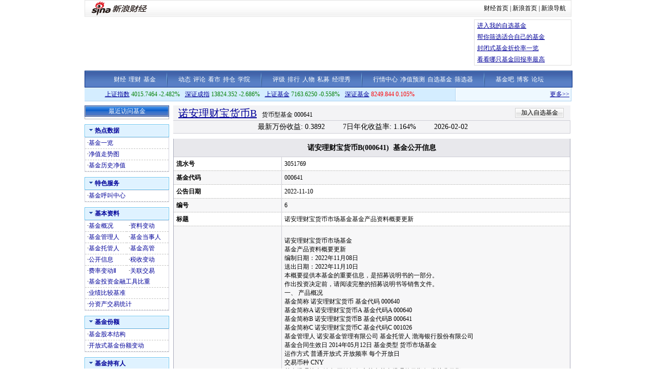

--- FILE ---
content_type: text/html; charset=gbk
request_url: http://money.finance.sina.com.cn/fund/go.php/vAkFundInfo_JJGKXX/q/3051769.phtml
body_size: 9561
content:
<!DOCTYPE html PUBLIC "-//W3C//DTD XHTML 1.0 Transitional//EN" "http://www.w3.org/TR/xhtml1/DTD/xhtml1-transitional.dtd">
<html xmlns="http://www.w3.org/1999/xhtml">
<head>
<title>诺安理财宝货币B(000641)_基金_财经纵横_新浪网</title>
<meta http-equiv="Content-Type" content="text/html; charset=gb2312" />
<meta http-equiv="Content-Security-Policy" content="upgrade-insecure-requests" />
<META HTTP-EQUIV="expires" CONTENT="Wed, 26 Feb 1997 08:21:57 GMT" /> 
<META HTTP-EQUIV="Pragma" CONTENT="no-cache" />
<link media="all" rel="stylesheet" href="/fund/view/css/style.css" />
<link media="all" rel="stylesheet" href="/fund/view/css/newstyle.css" />
<link media="all" rel="stylesheet" href="/fund/view/css/tables.css" />
<link media="all" rel="stylesheet" href="/fund/view/css/style4.css" />
<link rel="stylesheet" href="http://www.sinaimg.cn/cj/fund_quote/css/fund_css_1.0.12.css" type="text/css" media="all"  />
<!--<script language="JavaScript" type="text/javascript" src="http://www.sinaimg.cn/cj/fund_quote/js/fund_js_1.0.26.js"></script>-->
<script type="text/javascript" src="http://www.sinaimg.cn/cj/HKstock2007/IO.Script_1_0_1.js"></script>
<script type="text/javascript" src="/fund/view/js/all.js"></script>
<script type="text/javascript" src="/fund/view/js/tables.js"></script>

<script type="text/javascript" src="/fund/view/js/last.js"></script>
<!--
<script type="text/javascript" src="http://www.sinaimg.cn/cj/fund_quote/js/cfund_js_1.0.15.js"></script>
-->
<script language="JavaScript" type="text/javascript">
<!--
var FUNDCODE = "000641";
var FUNDNAME = "诺安理财宝货币B";
var FUNDTYPE = "货币型基金";
//var HANDSTOCK = [];
//var Lipper = ;
var BOURSE = null;
var TOTALSHARE = 84452;
var LTSHARE = 84452;
var QDIIFlag = 0;
var FULL_CODE = "of000641";

<!--//--><![CDATA[//><!--
/* 一些常量，不同股票用不同评论常量 */
var cmnt_channel	= "gg";			// 表示个股
var cmnt_newsid		= "of-" + FUNDCODE;	// 股票代码
var cmnt_group		= 1;
//-->
</script>
</head>

<body>
<div class="wrap">
<!-- 新浪财经 head begin -->
<style type="text/css">
/* 针对google修改 begin */
/* 二级导航 */
#level2header {border-top:1px solid #000;border-bottom:1px solid #000;width:950px;height:34px;font-size:12px; background:#fff;}
#level2header img{border:none;}
#level2header #logo {float:left;text-align:left; padding-top:3px;}
#level2header #l2navlnk {float:right;text-align:center;line-height:34px;}
#level2header #l2navlnk a:link,#level2header #l2navlnk a:visited {color:#000;text-decoration:none;}
#level2header #l2navlnk a:hover,#level2header #l2navlnk a:active {color:#f00;text-decoration:underline;}
#level2header #iask {float:right;width:307px;height:34px;background-color:#FFF;text-align:left;padding-left:6px; color:#000; margin-top:0px;}
#level2header #iask a:link,#level2header #iask a:visited {color:#f00;text-decoration:none;}
#level2header #iask a:hover,#level2header #iask a:active {color:#f00;text-decoration:underline;}
#level2header #iask #k {width:65px;border:1px solid #7F9DB9;margin:0 0 0 7px;}
#level2header #iask .sebtn{width:45px; height:18px;}
#level2header .iaskRedTxt{color:#aaa; border:1px #f00 solid;}
#level2headerborder{background:#fff; height:5px; overflow:hidden; clear:both; width:950px;}
/* 针对google修改 end */

.table {border-collapse: separate;}

/*基金行情*/
.rightColumn .marketData {background:#f3f3f5; margin-bottom:10px;}
/*
.rightColumn .marketData tbody th {border-right:1px solid #cdcdd6; padding:0 3px; border-bottom:1px solid #cdcdd6; font-weight:normal; vertical-align:middle;}
.rightColumn .marketData tbody td {padding-left:0.5em; border-bottom:1px solid #cdcdd6; line-height:29px; height:29px;}
*/
.rightColumn .marketData h1 {display:inline;}
.rightColumn .marketData .head {height:27px;}
.rightColumn .marketData .head th {text-align:left; padding-left:10px; border-bottom:1px solid #cdcdd6; border-right:0px; vertical-align:bottom; padding-top:2px;}
.rightColumn .marketData .head th h1 {margin-right:10px;}
.rightColumn .marketData .head td {border-bottom:1px solid #cdcdd6; width:200px; line-height:26px; padding-right:10px;}
.rightColumn .marketData .head td dl {float:right;}
.rightColumn .marketData .head td span {float:right;}
.rightColumn .marketData .head td span a:link {color:#000; text-decoration:none;}
.rightColumn .marketData .head td span a:visited {color:#000; text-decoration:none;}
.rightColumn .marketData .head td span a:hover {color:#000; text-decoration:underline;}
.rightColumn .marketData .head td span a:active {color:#000; text-decoration:underline;}
.rightColumn .marketData .head td dt {float:left; width:18px; height:26px; background:url(http://www.sinaimg.cn/cj/fund_quote/images/gif_1207.gif) no-repeat 0px -186px;}
.rightColumn .marketData .head td dd {float:left; width:18px; height:26px; background:url(http://www.sinaimg.cn/cj/fund_quote/images/gif_1207.gif) no-repeat 0px -212px;}
.rightColumn .marketData tbody th {border-right:1px solid #cdcdd6; padding:0 3px; border-bottom:1px solid #cdcdd6; font-weight:normal;}
.rightColumn .marketData tbody td {padding-left:0.5em; border-bottom:1px solid #cdcdd6; line-height:25px; height:25px;}

#nav {
background:url(http://i1.sinaimg.cn/cj/deco/2007/1220/jj_fin_lmy_001.gif) repeat-x;
clear:both;
color:#333;
height:30px;
border-left:1px solid #002880;
border-right:1px solid #002880;
text-align:center;
line-height:20px;
font-size:12px;
width:950px;
margin:0 auto;
padding-top:3px;
height:30px;
}
#nav img {vertical-align:middle; margin:0 17px 1px 17px;}
#nav a {margin:auto 1px;}
#nav a:link,#nav a:visited{color:#FFF; text-decoration:none;}
#nav a:hover,#nav a:active{color:#FFF; text-decoration:underline;}

#realTh{
text-align:center;
padding:3px;
}
.moneyH4{
font-size:14px;
margin-right:35px;
}

</style>

<!-- 标准二级导航_财经 begin -->
<style type="text/css">
.secondaryHeader{height:33px;overflow:hidden;background:url(http://i2.sinaimg.cn/dy/images/header/2008/standardl2nav_bg.gif) repeat-x #fff;color:#000;font-size:12px;font-weight:100;}
.secondaryHeader a,.secondaryHeader a:visited{color:#000;text-decoration:none;}
.secondaryHeader a:hover,.secondaryHeader a:active{color:#c00;text-decoration:underline;}
.sHBorder{border:1px #e3e3e3 solid;padding:0 10px 0 12px;overflow:hidden;zoom:1;}
.sHLogo{float:left;height:31px;line-height:31px;overflow:hidden;}
.sHLogo span,.sHLogo span a,.sHLogo span a:link,.sHLogo span a:visited,.sHLogo span a:hover{display:block;*float:left;display:table-cell;vertical-align:middle;*display:block;*font-size:27px;*font-family:Arial;height:31px;}
.sHLogo span,.sHLogo span a img,.sHLogo span a:link img,.sHLogo span a:visited img,.sHLogo span a:hover img{vertical-align:middle;border-color:#FFFFFF;border-top:none;border-left:none;border-right:none;border-bottom:none; }
.sHLinks{float:right;line-height:31px;}
</style>
<div class="secondaryHeader">
	<div class="sHBorder">
		<div class="sHLogo"><span><a href="http://www.sina.com.cn/"><img src="http://i1.sinaimg.cn/dy/images/header/2009/standardl2nav_sina_new.gif" alt="新浪网" /></a><a href="http://finance.sina.com.cn/"><img src="http://i1.sinaimg.cn/dy/images/header/2009/standardl2nav_finance.gif" alt="新浪财经" /></a></span></div>
		<div class="sHLinks"><a href="http://finance.sina.com.cn/">财经首页</a>&nbsp;|&nbsp;<a href="http://www.sina.com.cn/">新浪首页</a>&nbsp;|&nbsp;<a href="http://news.sina.com.cn/guide/">新浪导航</a></div>
	</div>
</div>
<!-- 标准二级导航_财经 end -->

<!-- 顶部通栏广告 BEGIN added at 2007-12-26--> 
	<style type="text/css">
	/* Ad */
	.barAds {width:950px; margin: 0 auto;}
	.barAds .tableAds {width:100%; height:100%;}
	.barAds .tableAds .flashAds {width:750px; height:90px; padding: 5px 5px 5px 0px;}
	.barAds .tableAds .flashIFrameAds {width:750px; height:90px; overflow:hidden;}
	.barAds .tableAds .ulAds {width:183px; height:88px; padding-left:5px; margin: 0 0 0 5px; border:1px solid #DEDEDE; list-style:none;}
	.barAds .tableAds .ulAds li {line-height:22px;}
	</style>
	<div class="barAds">
	<table class="tableAds" cellpadding="0" cellspacing="0" border="0">
	<tr><td class="flashAds"><iframe frameborder="0" scrolling="no" class="flashIFrameAds" src="http://finance.sina.com.cn/iframe/463/2007/1019/PDPS000000004695.html"></iframe></td>
	<td><ul class="ulAds">
<!-- 	<li><script type="text/javascript" src="http://finance.sina.com.cn/iframe/ad/PDPS000000004295.js"></script></li>
	<li><script type="text/javascript" src="http://finance.sina.com.cn/iframe/ad/PDPS000000004296.js"></script></li>
	<li><script type="text/javascript" src="http://finance.sina.com.cn/iframe/ad/PDPS000000004297.js"></script></li>
	<li><script type="text/javascript" src="http://finance.sina.com.cn/iframe/ad/PDPS000000004298.js"></script></li>
 -->
 	<li><A HREF="http://vip.stock.finance.sina.com.cn/myfund/main.php" target="_self">进入我的自选基金</A></li>
	<li><A HREF="http://money.finance.sina.com.cn/fund/view/vFundFilter_Search.php" target="_self">帮你筛选适合自己的基金</A></li>
	<li><A HREF="http://finance.sina.com.cn/fund/closefundmore.html" target="_self">封闭式基金折价率一览</A></li>
	<li><A HREF="http://finance.sina.com.cn/fund/fund_ranks/open/netvalue_return8_1.html" target="_self">看看哪只基金回报率最高</A></li>
	</ul></td></tr></table>
	</div>
<div class="HSpace-1-5"></div>
<!-- 顶部通栏广告 END -->
<!--
<div class="navRow" id="nav"></div>
-->
<div id="nav">
<a target="_blank" href="http://finance.sina.com.cn/">财经</a>
<a target="_blank" href="http://finance.sina.com.cn/money/index.shtml">理财</a>
<a target="_blank" href="http://finance.sina.com.cn/fund/index.shtml">基金</a>
<img width="2" height="29" src="http://i2.sinaimg.cn/cj/deco/2007/1220/jj_fin_lmy_009.gif"/>
<a target="_blank" href="http://roll.finance.sina.com.cn/finance/jj4/jjdt/index.shtml">动态</a>
<a target="_blank" href="http://roll.finance.sina.com.cn/finance/jj4/jjpl/index.shtml">评论</a>
<!--<a target="_blank" href="http://finance.sina.com.cn/column/fund/jjgg.html">公告</a>-->
<a target="_blank" href="http://roll.finance.sina.com.cn/finance/jj4/jjsy/index.shtml">看市</a>
<a target="_blank" href="http://roll.finance.sina.com.cn/finance/jj4/jjcc/index.shtml">持仓</a>
<a target="_blank" href="http://roll.finance.sina.com.cn/finance/jj4/jjxylc/index.shtml">学院</a>
<img width="2" height="29" src="http://i2.sinaimg.cn/cj/deco/2007/1220/jj_fin_lmy_009.gif"/>
<a target="_blank" href="http://money.finance.sina.com.cn/fund/view/vFundRating_BaseInfo.php?rating_type=lb&sort_key=jjdm&sort_order=0">评级</a>
<a target="_blank" href="http://finance.sina.com.cn/fund/fund_ranks/open/netvalue_ranks2_1.html">排行</a>
<a target="_blank" href="http://roll.finance.sina.com.cn/finance/jj4/jjrw/index.shtml">人物</a>
<a target="_blank" href="http://finance.sina.com.cn/fund/smjj/index.shtml">私募</a>
<a target="_blank" href="http://finance.sina.com.cn/money/fund/fmshow.shtml">经理秀</a>
<img width="2" height="29" src="http://i2.sinaimg.cn/cj/deco/2007/1220/jj_fin_lmy_009.gif"/>
<a target="_blank" href="http://biz.finance.sina.com.cn/hq/index.php?page=stock_list.php?type=j">行情中心</a>
<a target="_blank" href="http://biz.finance.sina.com.cn/fund/openfund/openfund.php">净值预测</a>
<a target="_blank" href="http://vip.stock.finance.sina.com.cn/myfund/main.php">自选基金</a>
<a target="_blank" href="http://money.finance.sina.com.cn/fund/view/vFundFilter_Search.php">筛选器</a>
<img width="2" height="29" src="http://i2.sinaimg.cn/cj/deco/2007/1220/jj_fin_lmy_009.gif"/>
<a target="_blank" href="http://guba.sina.com.cn/?s=bar&name=%BB%F9%BD%F0">基金吧</a>
<a target="_blank" href="http://blog.sina.com.cn/lm/finance/index.html">博客</a>
<a target="_blank" href="http://club.finance.sina.com.cn/forum-16-1.html">论坛</a>
</div>

<div class="topRow" style="overflow:hidden;">
	<div class="newsScroll"><script type="text/javascript" src="http://finance.sina.com.cn/286/20061129/3.js"></script></div>
	<div class="verticalLine"></div>
	<div class="realtimeIndex noVisited" id="realtimeIdxs">
		<span class="marginRight"><a href="http://finance.sina.com.cn/realstock/company/sh000001/nc.shtml" target="_self">上证指数</a> ----.--- --.---%</span>
		<span class="marginRight"><a href="http://finance.sina.com.cn/realstock/company/sz399001/nc.shtml" target="_self">深证成指</a> -----.--- --.---%</span>
		<span class="marginRight"><a href="http://finance.sina.com.cn/fund/quotes/index000011.shtml" target="_self">上证基金</a> ----.--- -.---%</span>
		<span><a href="http://finance.sina.com.cn/fund/quotes/index399305.shtml" target="_self">深证基金</a> ----.--- -.---%</span>
	</div>
</div>

<div class="middleSection">
	<div class="leftColumn">
		<div class="recentVisit">
			<div class="header">
				<span>最近访问基金</span>
			</div>
			<div class="content" id="visited_funds_tbl">
				<div class="loading"></div>
			</div>
		</div>

		<div class="navLeft" id="navLeft">
				<!-- 热点数据 -->
			<dl class="noLineAndVisited">
				<dt><span>热点数据</span></dt>
				<dd>
					<table class="hotdata_tbl">
					<tbody>
						<tr>
							<td style="width:50%;">·<a href="http://money.finance.sina.com.cn/fund/view/vNewFund_FundListings.php" target="_self">基金一览</a></td>	
							</tr>
													<tr>
							<td>·<a href="http://finance.sina.com.cn/fund/quotes/of000641/bc.shtml" target="_self">净值走势图</a></td>
						</tr>
												<tr>
							<td>·<a href="http://vip.stock.finance.sina.com.cn/fund/go.php/vAkFundInfo_JJLSJZ/q/000641.phtml#" target="_self">基金历史净值</a></td>
						</tr>
					</tbody>

					</table>
				</dd>
			</dl>
		<!-- -->	
		 <!-- 特色服务 -->
		   <dl class="noLineAndVisited">
		    <dt><span>特色服务</span></dt>
		    <dd>
		     <table>
		     <tbody>
		      <tr>
		       <td style="width: 50%;">·<a target="_self" href="http://finance.sina.com.cn/fund/online/index.shtml">基金呼叫中心</a></td> 
		       </tr>
		     </tbody>
		 
		     </table>
		    </dd>
		   </dl>
 		 <!-- --> 
		<!-- 基本资料 -->
			<dl class="noLineAndVisited">
				<dt><span>基本资料</span></dt>
				<dd>
					<table class="basicinfo_tbl">
					<tbody>
						<tr>
							<td style="width:50%;">·<a href="/fund/go.php/vAkFundInfo_JJGK/q/000641.phtml" target="_self">基金概况</a></td>

							<td>·<a href="/fund/go.php/vAkFundInfo_JJZLBD/q/000641.phtml" target="_self">资料变动</a></td>
						</tr>
						
						<tr>
							<td>·<a href="/fund/go.php/vAkFundInfo_JJGLR/q/000641.phtml" target="_self">基金管理人</a></td>
							<td>·<a href="/fund/go.php/vAkFundInfo_JJDSR/q/000641.phtml" target="_self">基金当事人</a></td>
						</tr>
						<tr>
							<td>·<a href="/fund/go.php/vAkFundInfo_JJTGR/q/000641.phtml" target="_self">基金托管人</a></td>
							<td>·<a href="/fund/go.php/vAkFundInfo_JJGG/q/000641.phtml" target="_self">基金高管</a></td>

						</tr>
						<tr>
							<td>·<a href="/fund/go.php/vAkFundInfo_JJGKXXLB/q/000641.phtml" target="_self">公开信息</a></td>
							<td>·<a href="/fund/go.php/vAkFundInfo_JJSSBD/q/000641.phtml" target="_self">税收变动</a></td>
						</tr>
						<tr>
							<th>·<a href="/fund/go.php/vAkFundInfo_JJFLBD/q/000641.phtml" target="_self">费率变动Ⅱ</a></th>

							<th>·<a href="/fund/go.php/vAkFundInfo_JJGLJY/q/000641.phtml" target="_self">关联交易</a></th>
						</tr>
						<tr>
							<td colspan="2">·<a href="/fund/go.php/vAkFundInfo_JJTZJRGJ/q/000641.phtml" target="_self">基金投资金融工具比重</a></td>
						</tr>
						<tr>
							<td colspan="2">·<a href="/fund/go.php/vAkFundInfo_JJYJBJJZ/q/000641.phtml" target="_self">业绩比较基准</a></td>
						</tr>
						<tr>
							<td colspan="2">·<a href="/fund/go.php/vAkFundInfo_JJFZCTJ/q/000641.phtml" target="_self">分资产交易统计</a></td>
						</tr>
						
					</tbody>
					</table>
				</dd>
			</dl>
			
			<dl class="noLineAndVisited">
						 <!-- -->
			<!--基金份额 -->
			<dl class="noLineAndVisited">
				<dt><span>基金份额</span></dt>
				<dd>
					<table class="hotdata_tbl">
					<tbody>
						<tr>
							<td style="width:50%;">·<a href="/fund/go.php/vAkFundInfo_JJGBJG/q/000641.phtml" target="_self">基金股本结构</a></td>
							</tr><tr>
							<td>·<a href="/fund/go.php/vAkFundInfo_JJFEBD/q/000641.phtml" target="_self">开放式基金份额变动</a></td>

						</tr>
					</tbody>

					</table>
				</dd>
			</dl>
			<!-- -->
			<!--基金持有人 -->
			<dl class="noLineAndVisited">

				<dt><span>基金持有人</span></dt>
				<dd>
					<table class="hotdata_tbl">
					<tbody>
							<tr>
							<td>·<a href="/fund/go.php/vAkFundInfo_JJFECYRBD/q/000641.phtml" target="_self">基金份额持有人变动</a></td>
						  	</tr>
					</tbody>
					</table>
				</dd>
			</dl>
			<!-- -->
			<!--基金收益分配 -->
			<dl class="noLineAndVisited">

				<dt><span>基金收益分配</span></dt>
				<dd>
					<table class="hotdata_tbl">
					<tbody>
						<tr>
							<td style="width:50%;">·<a href="/fund/go.php/vAkFundInfo_JJFHPSLS/q/000641.phtml" target="_self">分红配售历史</a></td>
							</tr>
							<tr>
							<td>·<a href="/fund/go.php/vAkFundInfo_JJSYZF/q/000641.phtml" target="_self">货币式基金收益支付</a></td>
						  	</tr>
					</tbody>
					</table>
				</dd>
			</dl>
			<!-- -->
			<!--资产配置和投资组合 -->
			<dl class="noLineAndVisited">

				<dt><span>资产配置和投资组合</span></dt>
				<dd>
					<table class="hotdata_tbl">
					<tbody>
						<tr>
							<td style="width:50%;">·<a href="/fund/go.php/vAkFundInfo_JJZCPZ/q/000641.phtml" target="_self">基金资产配置</a></td>
							</tr>
						  	<tr>
							<td>·<a href="/fund/go.php/vAkFundInfo_JJZQTZZH/q/000641.phtml" target="_self">债券投资组合</a></td>
						  	</tr>
						  	<tr>
							<td>·<a href="/fund/go.php/vAkFundInfo_JJPJSYQX/q/000641.phtml" target="_self">货币式基金平均剩余期限</a></td>
						  	</tr>
					</tbody>
					</table>
				</dd>
			</dl>
			<!-- -->
			 			 <!-- -->
			<!--基金净值 -->
			<dl class="noLineAndVisited">

				<dt><span>基金净值</span></dt>
				<dd>
					<table class="hotdata_tbl">
					<tbody>
						<tr>
							<td style="width:50%;">·<a href="/fund/go.php/vAkFundInfo_JJJZ/q/000641.phtml" target="_self">基金净值</a></td>
							</tr>
						  	<tr>
							<td>·<a href="/fund/go.php/vAkFundInfo_JJJZZZLYJZ/q/000641.phtml" target="_self">净值增长率与基准比较</a></td>
						  	</tr>
					</tbody>
					</table>
				</dd>
			</dl>
			<!-- -->
			<!--基金财务状况 -->
			<dl class="noLineAndVisited">

				<dt><span>基金财务状况</span></dt>
				<dd>
					<table class="hotdata_tbl">
					<tbody>
						<tr>
							<td style="width:50%;">·<a href="/fund/go.php/vAkFundInfo_JJZCFZBGS/q/000641.phtml" target="_self">资产负债报告书</a></td>
							</tr>
							<tr>
							<td>·<a href="/fund/go.php/vAkFundInfo_JJZYCWZB/q/000641.phtml" target="_self">基金主要财务指标</a></td>
						  	</tr>
						  	<tr>
							<td>·<a href="/fund/go.php/vAkFundInfo_JJJYYJBJSYFPB/q/000641.phtml" target="_self">经营业绩表及收益分配表</a></td>
						  	</tr>
						  	<tr>
							<td>·<a href="/fund/go.php/vAkFundInfo_JJJZBDB/q/000641.phtml" target="_self">基金净值变动表</a></td>
						  	</tr>
					</tbody>
					</table>
				</dd>
			</dl>
			<!-- -->
			<!--基金公司 -->
			<dl class="noLineAndVisited">

				<dt><span>基金公司</span></dt>
				<dd>
					<table class="hotdata_tbl">
					<tbody>
						<tr>
							<td style="width:50%;">·<a href="/fund/go.php/vAkFundInfo_JJGSLB/q/000641.phtml" target="_self">基金公司资料</a>&nbsp;·<a href="/fund/go.php/vAkFundInfo_TXJJ/q/000641.phtml" target="_self">同系基金</a></td>
							</tr>
					</tbody>
					</table>
				</dd>
			</dl>
			<!-- -->
			<!--基金评级 -->
			<dl class="noLineAndVisited">

				<dt><span>基金评级</span></dt>
				<dd>
					<table class="hotdata_tbl">
					<tbody>
						<tr>
							<td style="width:50%;">·<a href="http://money.finance.sina.com.cn/fund/view/vFundRating_BaseInfo.php?rating_type=sina&sort_key=mark&sort_order=1" target="_self">新浪基金评级</a></td>
							</tr>
							<tr>
							<td style="width:50%;">·<a href="http://money.finance.sina.com.cn/fund/view/vFundRating_BaseInfo.php?rating_type=cx&sort_key=starRating2y&cx_type=gp&sort_order=1" target="_self">晨星基金评级</a></td>
							</tr>
							<tr>
							<td style="width:50%;">·<a href="http://money.finance.sina.com.cn/fund/view/vFundRating_BaseInfo.php?rating_type=lb&sort_key=jjdm&sort_order=0" target="_self">理柏基金评级</a></td>
							</tr>
							<tr>
							<td style="width:50%;">·<a href="http://money.finance.sina.com.cn/fund/view/vFundRating_BaseInfo.php?rating_type=galaxy&sort_key=year1grade&sort_order=1&galaxy_type=0101" target="_self">银河基金评级</a></td>
							</tr>
							<tr>
							<td style="width:50%;">·<a href="http://money.finance.sina.com.cn/fund/view/vFundRating_BaseInfo.php?rating_type=gj&sort_key=zhsynl_nl&sort_order=1&gj_type=GuPiao_Open" target="_self">国金基金评级</a></td>
							</tr>
					</tbody>
					</table>
				</dd>
			</dl>
		</div>

	</div>
	<!-- 基金资料页 内容 begin -->
	<!-- 注:由于该页面取消掉了中间显示的内容，因此调整右侧的宽度 -->
	<div class="rightColumn" style="width:775px;">
		<!-- 基金行情数据 begin -->
		<div class="marketData">
			<div id="fundTitle">
				<table class="head">
				<tbody>
					<tr><th><h1>读取中...</h1></th></tr>
				</tbody>
				</table>
			</div>
			<div id="marketData">

				<div id="futureTbl">
					<table>
					<tbody>
						<tr><th rowspan="2"><h2>-.----</h2><h5>-.---- (-.----%)</h5><h6>--/--/-- --:--:--</h6></th><td>最新净值: -.----</td><td>昨日净值: -.----</td><td>累计净值: -.----</td></tr>
						<tr><td>涨跌幅: -.----</td><td>涨跌额: -.----</td><td>五分钟涨速: -.----</td></tr>

					</tbody>
					</table>
				</div>
				<div style="display:none" id="fundTrack">
					<table>
					<tbody>
						<tr><th rowspan="2"><h2 id="current_quote_big">-.----</h2><h5>-.---- (-.----%)</h5><h6>--/--/-- --:--:--</h6></th><td>最新净值: -.----</td><td>昨日净值: -.----</td><td>累计净值: -.----</td></tr>

						<tr><td>涨跌幅: -.----</td><td>涨跌额: -.----</td><td>五分钟涨速: -.----</td></tr>
					</tbody>
					</table>
				</div>
				<div style="display:none;"  id="moneyFund">
					<table>
					<tbody>
						<tr><th  id="realTh"><h4>最新净值: -.----</h4><h4>累计净值: -.----</h4><h5>-.----% --/--/--</h5></th></tr>
					</tbody>
					</table>

				</div>
			</div>
		</div>
		<!-- 基金行情数据 end -->

<div id="con02-2" class="tagmain">
	<table width="100%" id="Table1">
		<thead>
			<tr>
				<th colspan="5">
				诺安理财宝货币B(000641)&nbsp;&nbsp;基金公开信息</th>
			</tr>
		</thead>
		
		<tbody>
						<tr>
					<td style="width:200px;"><strong>流水号</strong></td>
					<td>3051769</td>
				</tr>
								<tr>
					<td style="width:200px;"><strong>基金代码</strong></td>
					<td>000641</td>
				</tr>
								<tr>
					<td style="width:200px;"><strong>公告日期</strong></td>
					<td>2022-11-10</td>
				</tr>
								<tr>
					<td style="width:200px;"><strong>编号</strong></td>
					<td>6</td>
				</tr>
								<tr>
					<td style="width:200px;"><strong>标题</strong></td>
					<td>诺安理财宝货币市场基金基金产品资料概要更新</td>
				</tr>
								<tr>
					<td style="width:200px;"><strong>信息全文</strong></td>
					<td><br />
诺安理财宝货币市场基金 <br />
基金产品资料概要更新 <br />
编制日期：2022年11月08日 <br />
送出日期：2022年11月10日 <br />
本概要提供本基金的重要信息，是招募说明书的一部分。 <br />
作出投资决定前，请阅读完整的招募说明书等销售文件。 <br />
一、 产品概况 <br />
基金简称  诺安理财宝货币  基金代码  000640  <br />
基金简称A  诺安理财宝货币A  基金代码A  000640  <br />
基金简称B  诺安理财宝货币B  基金代码B  000641  <br />
基金简称C  诺安理财宝货币C  基金代码C  001026  <br />
基金管理人  诺安基金管理有限公司  基金托管人  渤海银行股份有限公司  <br />
基金合同生效日  2014年05月12日  基金类型  货币市场基金  <br />
运作方式  普通开放式  开放频率  每个开放日  <br />
交易币种  CNY  <br />
基金经理简介  姓名  开始担任本基金基金经理的日期  证券从业日期  <br />
潘飞  2016年09月06日  2010年07月01日  <br />
其他条目  条目名称  条目内容  <br />
-  -  <br />
二、 基金投资与净值表现 <br />
(一) 投资目标与投资策略 <br />
投资目标  在严格控制风险、保持较高流动性的基础上，力争实现稳定的、高于业绩比较基准的投资收益。  <br />
投资范围  本基金投资于法律法规及监管机构允许投资的金融工具，包括：现金；期限在1 年以内（含1 年）的银行存款、债券回购、中央银行票据、同业存单；剩余期限在397 天以内（含397 天）的债券、非金融企业债务融资工具、资产支持证券；中国证监会、中国人民银行认可的其他具有良好流动性的货币市场工具。  <br />
主要投资策略  本基金将在深入研究国内外的宏观经济走势、货币政策变化趋势、市场资金供求状况的基础上，分析和判断利率走势与收益率曲线变化趋势，并综合考虑各类投资品种的收益性、流动性和风险特征，对基金资产组合进行积极管理。主要包括利率预期策略、期限配置策略、品种配置策略、银行定期存款及大额存单投资策略、套利 <br />
 策略、流动性管理策略。  <br />
业绩比较基准  活期存款利率（税后）  <br />
风险收益特征  本基金属于货币市场基金，长期风险收益水平低于股票型基金、混合型基金和债券型基金。  <br />
注：投资者可阅读招募说明书中基金的投资章节了解详细情况。 <br />
(二) 投资组合资产配置图表 <br />
(三) 自基金合同生效以来基金每年的净值收益率及与同期业绩比较基准的比较图 <br />
三、 投资本基金涉及的费用 <br />
(一) 基金销售相关费用 <br />
以下费用在认购/申购/赎回基金过程中收取： <br />
申购费：本基金不收取申购费。 <br />
赎回费：本基金不收取赎回费。 <br />
但是当（1）当货币市场基金持有的现金、国债、中央银行票据、政策性金融债券以及5 个交易日<br />
内到期的其他金融工具占基金资产净值的比例合计低于5%且偏离度为负时，为确保基金平稳运作，<br />
避免诱发系统性风险，基金管理人应当对当日单个基金份额持有人申请赎回基金份额超过基金总份<br />
额1%以上的赎回申请征收1%的强制赎回费用，并将上述赎回费用全额计入基金财产。基金管理人与<br />
基金托管人协商确认上述做法无益于基金利益最大化的情形除外。 <br />
（2）当本基金前10 名份额持有人的持有份额合计超过本基金总份额50%，当本基金投资组合中现<br />
金、国债、中央银行票据、政策性金融债券以及5 个交易日内到期的其他金融工具占基金资产净值<br />
的比例合计低于10%且偏离度为负时，基金管理人应当对当日单个基金份额持有人超过基金总份额<br />
1%以上的赎回申请征收1%的强制赎回费用，并将上述赎回费用全额计入基金财产。 <br />
(二) 基金运作相关费用 <br />
以下费用将从基金资产中扣除： <br />
费用类别  收费方式/年费率  <br />
管理费  0.17%  <br />
托管费  0.05%  <br />
诺安理财宝货币A销售服务费  0.25%  <br />
诺安理财宝货币B销售服务费  0.25%  <br />
诺安理财宝货币C销售服务费  0.01%  <br />
其他费用  《基金合同》生效后与基金相关的信息披露费用、会计师费、律师费、诉讼费、仲裁费、基金份额持有人大会费用、基金的证券交易费用、基金的银行汇划费用及按照国家有关规定可以列入的其他费用，按费用实际支出金额，列入当期费用，由基金托管人从基金资产中支付。  <br />
注：本基金交易证券、基金等产生的费用和税负，按实际发生额从基金资产扣除。 <br />
四、 风险揭示与重要提示 <br />
(一) 风险揭示 <br />
  本基金不提供任何保证。投资者可能损失投资本金。 <br />
  投资有风险，投资者购买基金时应认真阅读本基金的《招募说明书》等销售文件。 <br />
  本基金所面临的风险包括但不限于市场风险、信用风险、流动性风险、管理风险、操作或技术<br />
风险、合规风险、本基金特有风险及其他风险等。 <br />
  本基金的特有风险：本基金投资于货币市场工具，可能面临较高流动性风险以及货币市场利率<br />
波动的系统性风险。货币市场利率的波动会影响基金的再投资收益，并影响到基金资产公允价值的<br />
变动。同时为应对赎回进行资产变现时，可能会由于货币市场工具交易量不足而面临流动性风险。<br />
本基金采用摊余成本法进行基金资产估值，基金份额净值始终为1.00元，每日分配收益。但基金每<br />
日分配的收益将根据市场情况上下波动，在极端情况下可能为负值，存在亏损的可能。 <br />
(二) 重要提示 <br />
  中国证监会对本基金募集的核准，并不表明其对本基金的价值和收益作出实质性判断或保证，<br />
也不表明投资于本基金没有风险。 <br />
  基金管理人依照恪尽职守、诚实信用、谨慎勤勉的原则管理和运用基金财产，但不保证基金一<br />
定盈利，也不保证最低收益。 <br />
  基金投资者自依基金合同取得基金份额，即成为基金份额持有人和基金合同的当事人。 <br />
  基金产品资料概要信息发生重大变更的，基金管理人将在三个工作日内更新，其他信息发生变<br />
更的，基金管理人每年更新一次。因此，本文件内容相比基金的实际情况可能存在一定的滞后，如<br />
需及时、准确获取基金的相关信息，敬请同时关注基金管理人发布的相关临时公告等。 <br />
  因基金合同的订立、内容、履行和解释或与基金合同有关的争议，基金合同当事人应尽量通过<br />
协商、调解途径解决。不愿或者不能通过协商、调解解决的，任何一方均有权将争议提交中国国际<br />
经济贸易仲裁委员会天津国际经济金融仲裁中心，按照中国国际经济贸易仲裁委员会届时有效的仲<br />
裁规则进行仲裁。仲裁裁决是终局的，对各方当事人均有约束力。 <br />
五、 其他资料查询方式 <br />
  以下资料详见基金管理人网站[www.lionfund.com.cn][客服电话：400-888-8998] <br />
  1、《诺安理财宝货币市场基金基金合同》《诺安理财宝货币市场基金托管协议》《诺安理财宝货币<br />
市场基金招募说明书》 <br />
  2、定期报告，包括基金季度报告、中期报告和年度报告 <br />
  3、基金份额净值 <br />
  4、基金销售机构及联系方式 <br />
  5、其他重要资料 <br />
六、 其他情况说明 <br />
无 <br />
</td>
				</tr>
								<tr>
					<td style="width:200px;"><strong>基金信息类型</strong></td>
					<td>基金产品资料概要更新</td>
				</tr>
								<tr>
					<td style="width:200px;"><strong>公告来源</strong></td>
					<td>中国证券监督管理委员会</td>
				</tr>
				<tr><td height="5px" colspan="10"></td></tr>		</tbody>
		
	</table>
	<table width="100%" border="0" align="center" cellpadding="0" cellspacing="0" class="table2">
		<tr>
			<td height="30" align="right" valign="middle" style="color:#009">↑<a href="#">返回页顶</a>↑</td>
		</tr>
	</table>

	<script language="javascript" type="text/javascript">
		romanceTables(["Table1"]);
	</script>

</div>
    
 </div>
	<!-- 基金资料页 内容 end -->
</div>


<style type="text/css">
#footer{width:950px; text-align:center; line-height:21px; font-size:12px;margin-top:20px;color:#333;margin-left:auto;margin-right:auto;}
#footer a:link{color:#000099}
#footer a:visited{color:#800080}
#footer a:hover{color:#ff0000;text-decoration:underline;}
#footer a:active {color:#0100A3; text-decoration:none;}
</style>
<!-- SUDA_CODE_START --> 
<script type="text/javascript" src="//www.sinaimg.cn/unipro/pub/suda_s_v851c.js"></script>
<script type="text/javascript" > 
_S_pSt(_S_PID_); 
</script>
<!-- SUDA_CODE_END -->

<div id="footer">
客户服务热线：4001102288　　
欢迎批评指正<br>

<a target="_blank" href="http://tech.sina.com.cn/focus/sinahelp.shtml">常见问题解答</a>  
<a target="_blank" href="http://net.china.cn/chinese/index.htm">互联网违法和不良信息举报</a>　
<a target="_blank" href="https://gu.sina.cn/pc/feedback/">新浪财经意见反馈留言板</a>
<br><br>
<a href="http://corp.sina.com.cn/chn/">新浪简介</a> | <a href="http://corp.sina.com.cn/eng/">About Sina</a> | <a href="http://emarketing.sina.com.cn/">广告服务</a> | <a href="http://www.sina.com.cn/contactus.html">联系我们</a> | <a href="http://corp.sina.com.cn/chn/sina_job.html">招聘信息</a> | <a href="http://www.sina.com.cn/intro/lawfirm.shtml">网站律师</a> | <a href="http://english.sina.com">SINA English</a> | <a href="http://members.sina.com.cn/apply/">通行证注册</a> | <a href="http://help.sina.com.cn/">产品答疑</a><br><br>新浪公司　<a target="_blank" href="http://www.sina.com.cn/intro/copyright.shtml">版权所有</a>
 <br><br><span style="color:#aaa;">新浪财经免费提供股票、基金、债券、外汇等行情数据以及其他资料均来自相关合作方，仅作为用户获取信息之目的，并不构成投资建议。<br/>新浪财经以及其合作机构不为本页面提供信息的错误、残缺、延迟或因依靠此信息所采取的任何行动负责。市场有风险，投资需谨慎。</span>
</div>



</body>

<script language="JavaScript" type="text/javascript">
<!--
main();
//var oImgOuter = $("marketImg").firstChild.nodeType == 1 ? $("marketImg").firstChild : $("marketImg").childNodes[1];
//if (/newchart\/fund\//.test(oImgOuter.innerHTML)) {
//	var oTab = $("imgTabs").firstChild.nodeType == 1 ? $("imgTabs").firstChild : $("imgTabs").childNodes[1];
//	oTab.style.display = "none";
//}
//-->
</script>
</html>

--- FILE ---
content_type: application/javascript; charset=GB18030
request_url: https://hq.sinajs.cn/list=fu_000641,f_000641
body_size: 97
content:
var hq_str_fu_000641="";
var hq_str_f_000641="诺安理财宝货币B,0.3892,1.164,,2026-02-02,8.44517";


--- FILE ---
content_type: application/javascript; charset=GB18030
request_url: https://hq.sinajs.cn/?list=sh000001,sz399001,sh000011,sz399305
body_size: 335
content:
var hq_str_sh000001="上证指数,4079.7075,4117.9476,4015.7464,4103.4073,4013.6557,0,0,732953698,1163532654162,0,0,0,0,0,0,0,0,0,0,0,0,0,0,0,0,0,0,0,0,2026-02-02,15:30:39,00,";
var hq_str_sz399001="深证成指,14128.868,14205.893,13824.352,14213.612,13815.282,0.000,0.000,81114236364,1421232461623.243,0,0.000,0,0.000,0,0.000,0,0.000,0,0.000,0,0.000,0,0.000,0,0.000,0,0.000,0,0.000,2026-02-02,15:00:03,00";
var hq_str_sh000011="基金指数,7186.6456,7203.8407,7163.6250,7193.2613,7161.6259,0,0,1579612520,496197666037,0,0,0,0,0,0,0,0,0,0,0,0,0,0,0,0,0,0,0,0,2026-02-02,15:35:38,00,";
var hq_str_sz399305="基金指数,8232.548,8241.196,8249.844,8258.491,8223.900,0.000,0.000,26675869,25406467.000,0,0.000,0,0.000,0,0.000,0,0.000,0,0.000,0,0.000,0,0.000,0,0.000,0,0.000,0,0.000,2021-06-27,08:00:00,00";
